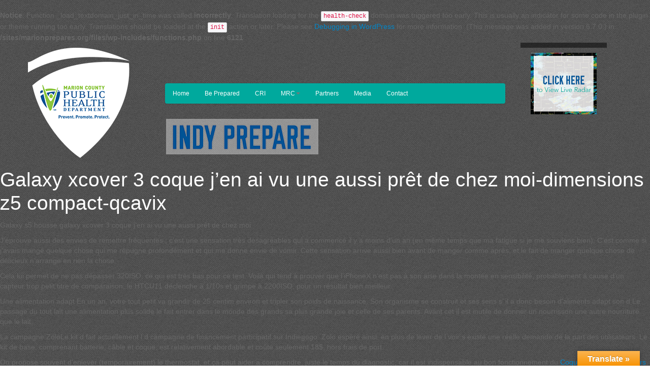

--- FILE ---
content_type: text/html; charset=UTF-8
request_url: https://marionprepares.org/galaxy-xcover-3-coque-jen-ai-vu-une-aussi-pret-de-chez-moi-dimensions-z5-compact-qcavix/
body_size: 8625
content:
<br />
<b>Notice</b>:  Function _load_textdomain_just_in_time was called <strong>incorrectly</strong>. Translation loading for the <code>health-check</code> domain was triggered too early. This is usually an indicator for some code in the plugin or theme running too early. Translations should be loaded at the <code>init</code> action or later. Please see <a href="https://developer.wordpress.org/advanced-administration/debug/debug-wordpress/">Debugging in WordPress</a> for more information. (This message was added in version 6.7.0.) in <b>/sites/marionprepares.org/files/wp-includes/functions.php</b> on line <b>6121</b><br />
<!-- <div id="error"><p class="wpdberror"><strong>WordPress database error:</strong> [Table &#039;marionprepares.alerts&#039; doesn&#039;t exist]<br /><code>SELECT * FROM alerts</code></p></div><br />
<b>Warning</b>:  Undefined array key 0 in <b>/sites/marionprepares.org/files/wp-content/themes/starter/weather_alert.php</b> on line <b>11</b><br />
<br />
<b>Warning</b>:  Attempt to read property "lastViewed" on null in <b>/sites/marionprepares.org/files/wp-content/themes/starter/weather_alert.php</b> on line <b>11</b><br />
<br />
<b>Warning</b>:  Undefined array key 0 in <b>/sites/marionprepares.org/files/wp-content/themes/starter/weather_alert.php</b> on line <b>19</b><br />
<br />
<b>Warning</b>:  Attempt to read property "title" on null in <b>/sites/marionprepares.org/files/wp-content/themes/starter/weather_alert.php</b> on line <b>19</b><br />
<br />
<b>Warning</b>:  Undefined array key 0 in <b>/sites/marionprepares.org/files/wp-content/themes/starter/weather_alert.php</b> on line <b>20</b><br />
<br />
<b>Warning</b>:  Attempt to read property "startTime" on null in <b>/sites/marionprepares.org/files/wp-content/themes/starter/weather_alert.php</b> on line <b>20</b><br />
<br />
<b>Warning</b>:  Undefined array key 0 in <b>/sites/marionprepares.org/files/wp-content/themes/starter/weather_alert.php</b> on line <b>21</b><br />
<br />
<b>Warning</b>:  Attempt to read property "endTime" on null in <b>/sites/marionprepares.org/files/wp-content/themes/starter/weather_alert.php</b> on line <b>21</b><br />
<br />
<b>Warning</b>:  Undefined array key 0 in <b>/sites/marionprepares.org/files/wp-content/themes/starter/weather_alert.php</b> on line <b>22</b><br />
<br />
<b>Warning</b>:  Attempt to read property "message" on null in <b>/sites/marionprepares.org/files/wp-content/themes/starter/weather_alert.php</b> on line <b>22</b><br />
 --><!DOCTYPE html>
<html lang="en">
  <head>
    <meta charset="utf-8">
      <title>Galaxy xcover 3 coque j&#8217;en ai vu une aussi prêt de chez moi-dimensions z5 compact-qcavix</title>
    <meta name="viewport" content="width=device-width, initial-scale=1.0">
    <meta name="description" content="">
    <meta name="author" content="">
    
 
    <meta http-equiv="content-type" content="text/html; charset=UTF-8" />
     <!-- Le styles -->
    <link href="https://marionprepares.org/wp-content/themes/starter/css/bootstrap.css" rel="stylesheet">
     <link href="https://marionprepares.org/wp-content/themes/starter/css/bootstrap-responsive.css" rel="stylesheet">
     <link href="https://marionprepares.org/wp-content/themes/starter/css/bootstrap-modal.css" rel="stylesheet">     
    <link href='http://fonts.googleapis.com/css?family=Roboto:300,400,700' rel='stylesheet' type='text/css'>
 
    <link rel="stylesheet" type="text/css" href="https://marionprepares.org/wp-content/themes/starter/style.css" />
     
    
    
    <meta name='robots' content='max-image-preview:large' />
	<style>img:is([sizes="auto" i], [sizes^="auto," i]) { contain-intrinsic-size: 3000px 1500px }</style>
	<link rel='dns-prefetch' href='//translate.google.com' />
<script type="text/javascript">
/* <![CDATA[ */
window._wpemojiSettings = {"baseUrl":"https:\/\/s.w.org\/images\/core\/emoji\/16.0.1\/72x72\/","ext":".png","svgUrl":"https:\/\/s.w.org\/images\/core\/emoji\/16.0.1\/svg\/","svgExt":".svg","source":{"concatemoji":"https:\/\/marionprepares.org\/wp-includes\/js\/wp-emoji-release.min.js?ver=6.8.3"}};
/*! This file is auto-generated */
!function(s,n){var o,i,e;function c(e){try{var t={supportTests:e,timestamp:(new Date).valueOf()};sessionStorage.setItem(o,JSON.stringify(t))}catch(e){}}function p(e,t,n){e.clearRect(0,0,e.canvas.width,e.canvas.height),e.fillText(t,0,0);var t=new Uint32Array(e.getImageData(0,0,e.canvas.width,e.canvas.height).data),a=(e.clearRect(0,0,e.canvas.width,e.canvas.height),e.fillText(n,0,0),new Uint32Array(e.getImageData(0,0,e.canvas.width,e.canvas.height).data));return t.every(function(e,t){return e===a[t]})}function u(e,t){e.clearRect(0,0,e.canvas.width,e.canvas.height),e.fillText(t,0,0);for(var n=e.getImageData(16,16,1,1),a=0;a<n.data.length;a++)if(0!==n.data[a])return!1;return!0}function f(e,t,n,a){switch(t){case"flag":return n(e,"\ud83c\udff3\ufe0f\u200d\u26a7\ufe0f","\ud83c\udff3\ufe0f\u200b\u26a7\ufe0f")?!1:!n(e,"\ud83c\udde8\ud83c\uddf6","\ud83c\udde8\u200b\ud83c\uddf6")&&!n(e,"\ud83c\udff4\udb40\udc67\udb40\udc62\udb40\udc65\udb40\udc6e\udb40\udc67\udb40\udc7f","\ud83c\udff4\u200b\udb40\udc67\u200b\udb40\udc62\u200b\udb40\udc65\u200b\udb40\udc6e\u200b\udb40\udc67\u200b\udb40\udc7f");case"emoji":return!a(e,"\ud83e\udedf")}return!1}function g(e,t,n,a){var r="undefined"!=typeof WorkerGlobalScope&&self instanceof WorkerGlobalScope?new OffscreenCanvas(300,150):s.createElement("canvas"),o=r.getContext("2d",{willReadFrequently:!0}),i=(o.textBaseline="top",o.font="600 32px Arial",{});return e.forEach(function(e){i[e]=t(o,e,n,a)}),i}function t(e){var t=s.createElement("script");t.src=e,t.defer=!0,s.head.appendChild(t)}"undefined"!=typeof Promise&&(o="wpEmojiSettingsSupports",i=["flag","emoji"],n.supports={everything:!0,everythingExceptFlag:!0},e=new Promise(function(e){s.addEventListener("DOMContentLoaded",e,{once:!0})}),new Promise(function(t){var n=function(){try{var e=JSON.parse(sessionStorage.getItem(o));if("object"==typeof e&&"number"==typeof e.timestamp&&(new Date).valueOf()<e.timestamp+604800&&"object"==typeof e.supportTests)return e.supportTests}catch(e){}return null}();if(!n){if("undefined"!=typeof Worker&&"undefined"!=typeof OffscreenCanvas&&"undefined"!=typeof URL&&URL.createObjectURL&&"undefined"!=typeof Blob)try{var e="postMessage("+g.toString()+"("+[JSON.stringify(i),f.toString(),p.toString(),u.toString()].join(",")+"));",a=new Blob([e],{type:"text/javascript"}),r=new Worker(URL.createObjectURL(a),{name:"wpTestEmojiSupports"});return void(r.onmessage=function(e){c(n=e.data),r.terminate(),t(n)})}catch(e){}c(n=g(i,f,p,u))}t(n)}).then(function(e){for(var t in e)n.supports[t]=e[t],n.supports.everything=n.supports.everything&&n.supports[t],"flag"!==t&&(n.supports.everythingExceptFlag=n.supports.everythingExceptFlag&&n.supports[t]);n.supports.everythingExceptFlag=n.supports.everythingExceptFlag&&!n.supports.flag,n.DOMReady=!1,n.readyCallback=function(){n.DOMReady=!0}}).then(function(){return e}).then(function(){var e;n.supports.everything||(n.readyCallback(),(e=n.source||{}).concatemoji?t(e.concatemoji):e.wpemoji&&e.twemoji&&(t(e.twemoji),t(e.wpemoji)))}))}((window,document),window._wpemojiSettings);
/* ]]> */
</script>
<style id='wp-emoji-styles-inline-css' type='text/css'>

	img.wp-smiley, img.emoji {
		display: inline !important;
		border: none !important;
		box-shadow: none !important;
		height: 1em !important;
		width: 1em !important;
		margin: 0 0.07em !important;
		vertical-align: -0.1em !important;
		background: none !important;
		padding: 0 !important;
	}
</style>
<link rel='stylesheet' id='wp-block-library-css' href='https://marionprepares.org/wp-includes/css/dist/block-library/style.min.css?ver=6.8.3' type='text/css' media='all' />
<style id='classic-theme-styles-inline-css' type='text/css'>
/*! This file is auto-generated */
.wp-block-button__link{color:#fff;background-color:#32373c;border-radius:9999px;box-shadow:none;text-decoration:none;padding:calc(.667em + 2px) calc(1.333em + 2px);font-size:1.125em}.wp-block-file__button{background:#32373c;color:#fff;text-decoration:none}
</style>
<style id='global-styles-inline-css' type='text/css'>
:root{--wp--preset--aspect-ratio--square: 1;--wp--preset--aspect-ratio--4-3: 4/3;--wp--preset--aspect-ratio--3-4: 3/4;--wp--preset--aspect-ratio--3-2: 3/2;--wp--preset--aspect-ratio--2-3: 2/3;--wp--preset--aspect-ratio--16-9: 16/9;--wp--preset--aspect-ratio--9-16: 9/16;--wp--preset--color--black: #000000;--wp--preset--color--cyan-bluish-gray: #abb8c3;--wp--preset--color--white: #ffffff;--wp--preset--color--pale-pink: #f78da7;--wp--preset--color--vivid-red: #cf2e2e;--wp--preset--color--luminous-vivid-orange: #ff6900;--wp--preset--color--luminous-vivid-amber: #fcb900;--wp--preset--color--light-green-cyan: #7bdcb5;--wp--preset--color--vivid-green-cyan: #00d084;--wp--preset--color--pale-cyan-blue: #8ed1fc;--wp--preset--color--vivid-cyan-blue: #0693e3;--wp--preset--color--vivid-purple: #9b51e0;--wp--preset--gradient--vivid-cyan-blue-to-vivid-purple: linear-gradient(135deg,rgba(6,147,227,1) 0%,rgb(155,81,224) 100%);--wp--preset--gradient--light-green-cyan-to-vivid-green-cyan: linear-gradient(135deg,rgb(122,220,180) 0%,rgb(0,208,130) 100%);--wp--preset--gradient--luminous-vivid-amber-to-luminous-vivid-orange: linear-gradient(135deg,rgba(252,185,0,1) 0%,rgba(255,105,0,1) 100%);--wp--preset--gradient--luminous-vivid-orange-to-vivid-red: linear-gradient(135deg,rgba(255,105,0,1) 0%,rgb(207,46,46) 100%);--wp--preset--gradient--very-light-gray-to-cyan-bluish-gray: linear-gradient(135deg,rgb(238,238,238) 0%,rgb(169,184,195) 100%);--wp--preset--gradient--cool-to-warm-spectrum: linear-gradient(135deg,rgb(74,234,220) 0%,rgb(151,120,209) 20%,rgb(207,42,186) 40%,rgb(238,44,130) 60%,rgb(251,105,98) 80%,rgb(254,248,76) 100%);--wp--preset--gradient--blush-light-purple: linear-gradient(135deg,rgb(255,206,236) 0%,rgb(152,150,240) 100%);--wp--preset--gradient--blush-bordeaux: linear-gradient(135deg,rgb(254,205,165) 0%,rgb(254,45,45) 50%,rgb(107,0,62) 100%);--wp--preset--gradient--luminous-dusk: linear-gradient(135deg,rgb(255,203,112) 0%,rgb(199,81,192) 50%,rgb(65,88,208) 100%);--wp--preset--gradient--pale-ocean: linear-gradient(135deg,rgb(255,245,203) 0%,rgb(182,227,212) 50%,rgb(51,167,181) 100%);--wp--preset--gradient--electric-grass: linear-gradient(135deg,rgb(202,248,128) 0%,rgb(113,206,126) 100%);--wp--preset--gradient--midnight: linear-gradient(135deg,rgb(2,3,129) 0%,rgb(40,116,252) 100%);--wp--preset--font-size--small: 13px;--wp--preset--font-size--medium: 20px;--wp--preset--font-size--large: 36px;--wp--preset--font-size--x-large: 42px;--wp--preset--spacing--20: 0.44rem;--wp--preset--spacing--30: 0.67rem;--wp--preset--spacing--40: 1rem;--wp--preset--spacing--50: 1.5rem;--wp--preset--spacing--60: 2.25rem;--wp--preset--spacing--70: 3.38rem;--wp--preset--spacing--80: 5.06rem;--wp--preset--shadow--natural: 6px 6px 9px rgba(0, 0, 0, 0.2);--wp--preset--shadow--deep: 12px 12px 50px rgba(0, 0, 0, 0.4);--wp--preset--shadow--sharp: 6px 6px 0px rgba(0, 0, 0, 0.2);--wp--preset--shadow--outlined: 6px 6px 0px -3px rgba(255, 255, 255, 1), 6px 6px rgba(0, 0, 0, 1);--wp--preset--shadow--crisp: 6px 6px 0px rgba(0, 0, 0, 1);}:where(.is-layout-flex){gap: 0.5em;}:where(.is-layout-grid){gap: 0.5em;}body .is-layout-flex{display: flex;}.is-layout-flex{flex-wrap: wrap;align-items: center;}.is-layout-flex > :is(*, div){margin: 0;}body .is-layout-grid{display: grid;}.is-layout-grid > :is(*, div){margin: 0;}:where(.wp-block-columns.is-layout-flex){gap: 2em;}:where(.wp-block-columns.is-layout-grid){gap: 2em;}:where(.wp-block-post-template.is-layout-flex){gap: 1.25em;}:where(.wp-block-post-template.is-layout-grid){gap: 1.25em;}.has-black-color{color: var(--wp--preset--color--black) !important;}.has-cyan-bluish-gray-color{color: var(--wp--preset--color--cyan-bluish-gray) !important;}.has-white-color{color: var(--wp--preset--color--white) !important;}.has-pale-pink-color{color: var(--wp--preset--color--pale-pink) !important;}.has-vivid-red-color{color: var(--wp--preset--color--vivid-red) !important;}.has-luminous-vivid-orange-color{color: var(--wp--preset--color--luminous-vivid-orange) !important;}.has-luminous-vivid-amber-color{color: var(--wp--preset--color--luminous-vivid-amber) !important;}.has-light-green-cyan-color{color: var(--wp--preset--color--light-green-cyan) !important;}.has-vivid-green-cyan-color{color: var(--wp--preset--color--vivid-green-cyan) !important;}.has-pale-cyan-blue-color{color: var(--wp--preset--color--pale-cyan-blue) !important;}.has-vivid-cyan-blue-color{color: var(--wp--preset--color--vivid-cyan-blue) !important;}.has-vivid-purple-color{color: var(--wp--preset--color--vivid-purple) !important;}.has-black-background-color{background-color: var(--wp--preset--color--black) !important;}.has-cyan-bluish-gray-background-color{background-color: var(--wp--preset--color--cyan-bluish-gray) !important;}.has-white-background-color{background-color: var(--wp--preset--color--white) !important;}.has-pale-pink-background-color{background-color: var(--wp--preset--color--pale-pink) !important;}.has-vivid-red-background-color{background-color: var(--wp--preset--color--vivid-red) !important;}.has-luminous-vivid-orange-background-color{background-color: var(--wp--preset--color--luminous-vivid-orange) !important;}.has-luminous-vivid-amber-background-color{background-color: var(--wp--preset--color--luminous-vivid-amber) !important;}.has-light-green-cyan-background-color{background-color: var(--wp--preset--color--light-green-cyan) !important;}.has-vivid-green-cyan-background-color{background-color: var(--wp--preset--color--vivid-green-cyan) !important;}.has-pale-cyan-blue-background-color{background-color: var(--wp--preset--color--pale-cyan-blue) !important;}.has-vivid-cyan-blue-background-color{background-color: var(--wp--preset--color--vivid-cyan-blue) !important;}.has-vivid-purple-background-color{background-color: var(--wp--preset--color--vivid-purple) !important;}.has-black-border-color{border-color: var(--wp--preset--color--black) !important;}.has-cyan-bluish-gray-border-color{border-color: var(--wp--preset--color--cyan-bluish-gray) !important;}.has-white-border-color{border-color: var(--wp--preset--color--white) !important;}.has-pale-pink-border-color{border-color: var(--wp--preset--color--pale-pink) !important;}.has-vivid-red-border-color{border-color: var(--wp--preset--color--vivid-red) !important;}.has-luminous-vivid-orange-border-color{border-color: var(--wp--preset--color--luminous-vivid-orange) !important;}.has-luminous-vivid-amber-border-color{border-color: var(--wp--preset--color--luminous-vivid-amber) !important;}.has-light-green-cyan-border-color{border-color: var(--wp--preset--color--light-green-cyan) !important;}.has-vivid-green-cyan-border-color{border-color: var(--wp--preset--color--vivid-green-cyan) !important;}.has-pale-cyan-blue-border-color{border-color: var(--wp--preset--color--pale-cyan-blue) !important;}.has-vivid-cyan-blue-border-color{border-color: var(--wp--preset--color--vivid-cyan-blue) !important;}.has-vivid-purple-border-color{border-color: var(--wp--preset--color--vivid-purple) !important;}.has-vivid-cyan-blue-to-vivid-purple-gradient-background{background: var(--wp--preset--gradient--vivid-cyan-blue-to-vivid-purple) !important;}.has-light-green-cyan-to-vivid-green-cyan-gradient-background{background: var(--wp--preset--gradient--light-green-cyan-to-vivid-green-cyan) !important;}.has-luminous-vivid-amber-to-luminous-vivid-orange-gradient-background{background: var(--wp--preset--gradient--luminous-vivid-amber-to-luminous-vivid-orange) !important;}.has-luminous-vivid-orange-to-vivid-red-gradient-background{background: var(--wp--preset--gradient--luminous-vivid-orange-to-vivid-red) !important;}.has-very-light-gray-to-cyan-bluish-gray-gradient-background{background: var(--wp--preset--gradient--very-light-gray-to-cyan-bluish-gray) !important;}.has-cool-to-warm-spectrum-gradient-background{background: var(--wp--preset--gradient--cool-to-warm-spectrum) !important;}.has-blush-light-purple-gradient-background{background: var(--wp--preset--gradient--blush-light-purple) !important;}.has-blush-bordeaux-gradient-background{background: var(--wp--preset--gradient--blush-bordeaux) !important;}.has-luminous-dusk-gradient-background{background: var(--wp--preset--gradient--luminous-dusk) !important;}.has-pale-ocean-gradient-background{background: var(--wp--preset--gradient--pale-ocean) !important;}.has-electric-grass-gradient-background{background: var(--wp--preset--gradient--electric-grass) !important;}.has-midnight-gradient-background{background: var(--wp--preset--gradient--midnight) !important;}.has-small-font-size{font-size: var(--wp--preset--font-size--small) !important;}.has-medium-font-size{font-size: var(--wp--preset--font-size--medium) !important;}.has-large-font-size{font-size: var(--wp--preset--font-size--large) !important;}.has-x-large-font-size{font-size: var(--wp--preset--font-size--x-large) !important;}
:where(.wp-block-post-template.is-layout-flex){gap: 1.25em;}:where(.wp-block-post-template.is-layout-grid){gap: 1.25em;}
:where(.wp-block-columns.is-layout-flex){gap: 2em;}:where(.wp-block-columns.is-layout-grid){gap: 2em;}
:root :where(.wp-block-pullquote){font-size: 1.5em;line-height: 1.6;}
</style>
<link rel='stylesheet' id='google-language-translator-css' href='https://marionprepares.org/wp-content/plugins/google-language-translator/css/style.css?ver=6.0.20' type='text/css' media='' />
<link rel='stylesheet' id='glt-toolbar-styles-css' href='https://marionprepares.org/wp-content/plugins/google-language-translator/css/toolbar.css?ver=6.0.20' type='text/css' media='' />
<script type="text/javascript" src="https://marionprepares.org/wp-includes/js/jquery/jquery.min.js?ver=3.7.1" id="jquery-core-js"></script>
<script type="text/javascript" src="https://marionprepares.org/wp-includes/js/jquery/jquery-migrate.min.js?ver=3.4.1" id="jquery-migrate-js"></script>
<link rel="https://api.w.org/" href="https://marionprepares.org/wp-json/" /><link rel="alternate" title="JSON" type="application/json" href="https://marionprepares.org/wp-json/wp/v2/posts/6241" /><link rel="EditURI" type="application/rsd+xml" title="RSD" href="https://marionprepares.org/xmlrpc.php?rsd" />
<meta name="generator" content="WordPress 6.8.3" />
<link rel="canonical" href="https://marionprepares.org/galaxy-xcover-3-coque-jen-ai-vu-une-aussi-pret-de-chez-moi-dimensions-z5-compact-qcavix/" />
<link rel='shortlink' href='https://marionprepares.org/?p=6241' />
<link rel="alternate" title="oEmbed (JSON)" type="application/json+oembed" href="https://marionprepares.org/wp-json/oembed/1.0/embed?url=https%3A%2F%2Fmarionprepares.org%2Fgalaxy-xcover-3-coque-jen-ai-vu-une-aussi-pret-de-chez-moi-dimensions-z5-compact-qcavix%2F" />
<link rel="alternate" title="oEmbed (XML)" type="text/xml+oembed" href="https://marionprepares.org/wp-json/oembed/1.0/embed?url=https%3A%2F%2Fmarionprepares.org%2Fgalaxy-xcover-3-coque-jen-ai-vu-une-aussi-pret-de-chez-moi-dimensions-z5-compact-qcavix%2F&#038;format=xml" />
<style>#google_language_translator a{display:none!important;}div.skiptranslate.goog-te-gadget{display:inline!important;}.goog-te-gadget{color:transparent!important;}.goog-te-gadget{font-size:0px!important;}.goog-branding{display:none;}.goog-tooltip{display: none!important;}.goog-tooltip:hover{display: none!important;}.goog-text-highlight{background-color:transparent!important;border:none!important;box-shadow:none!important;}div.skiptranslate{display:none!important;}body{top:0px!important;}#goog-gt-{display:none!important;}font font{background-color:transparent!important;box-shadow:none!important;position:initial!important;}</style>
   
    <script type='text/javascript' src='https://marionprepares.org/wp-content/themes/starter/js/jquery.bcat.bgswitcher.js'></script>
    <!-- HTML5 shim, for IE6-8 support of HTML5 elements -->
    <!--[if lt IE 9]>
      <script src="../assets/js/html5shiv.js"></script>
    <![endif]-->

    <!-- Fav and touch icons -->
    <!--
    <link rel="apple-touch-icon-precomposed" sizes="144x144" href="../assets/ico/apple-touch-icon-144-precomposed.png">
    <link rel="apple-touch-icon-precomposed" sizes="114x114" href="../assets/ico/apple-touch-icon-114-precomposed.png">
      <link rel="apple-touch-icon-precomposed" sizes="72x72" href="../assets/ico/apple-touch-icon-72-precomposed.png">
                    <link rel="apple-touch-icon-precomposed" href="../assets/ico/apple-touch-icon-57-precomposed.png">
                                   <link rel="shortcut icon" href="../assets/ico/favicon.png">
                                   -->

<script>
  (function(i,s,o,g,r,a,m){i['GoogleAnalyticsObject']=r;i[r]=i[r]||function(){
  (i[r].q=i[r].q||[]).push(arguments)},i[r].l=1*new Date();a=s.createElement(o),
  m=s.getElementsByTagName(o)[0];a.async=1;a.src=g;m.parentNode.insertBefore(a,m)
  })(window,document,'script','//www.google-analytics.com/analytics.js','ga');

  ga('create', 'UA-8341437-18', 'auto');
  ga('send', 'pageview');

</script>
  </head>


  <body style="" class="weather-<br />
<b>Warning</b>:  Undefined variable $weather_class in <b>/sites/marionprepares.org/files/wp-content/themes/starter/header.php</b> on line <b>122</b><br />
" >
	  <!-- <br />
<b>Warning</b>:  Undefined variable $alertArray in <b>/sites/marionprepares.org/files/wp-content/themes/starter/header.php</b> on line <b>123</b><br />

<!--  -->

<!--    -->

  <div id="bg-body weather-<br />
<b>Warning</b>:  Undefined variable $weather_class in <b>/sites/marionprepares.org/files/wp-content/themes/starter/header.php</b> on line <b>155</b><br />
"></div>
  

 
    
      <header> 
        <nav>
       <div class="container">
            <div class="row">
                <div class="span3">
                    <div id="logo"><a href="/"><img  class="text-center" src="https://marionprepares.org/wp-content/themes/starter/img/logo.png" alt="logo" /></a></div>
                 
                </div>
                
                <div class="span7" id="navigation">
                    <div class="navbar ">
                          <div class="navbar-inner ">
                            <div class="container">
                            
                            
                              <button type="button" class="btn btn-navbar" data-toggle="collapse" data-target=".nav-collapse">
                                <span class="icon-bar"></span>
                                <span class="icon-bar"></span>
                                <span class="icon-bar"></span>
                              </button>
                             <div id="indy-prepare" >
                             <a href="#" class="brand hidden-desktop"><h1>INDY PREPARE</h1></a>
                             </div>
                             
                              <div class="nav-collapse collapse">
                                <ul class="nav">
                                <!--
                                  <li><a href="/">Home</a></li>
                                                    <li><a href="/be-prepared/">Be Prepared</a></li>
                                                    <li class="dropdown"><a href="#" class="dropdown-toggle" data-toggle="dropdown">CRI <b class="caret"></b></a>
                                                    <ul class="dropdown-menu">
                                                          <li><a href="#">Action</a></li>
                                                          <li><a href="#">Another action</a></li>
                                                          <li><a href="#">Something else here</a></li>
                                                          <li class="divider"></li>
                                                          <li class="nav-header">Nav header</li>
                                                          <li><a href="#">Separated link</a></li>
                                                          <li><a href="#">One more separated link</a></li>
                                                        </ul>
                                                    </li>
                                                    <li><a href="/mrc/">MRC</a></li>
                                                    <li><a href="/partners/">Partners</a></li>
                                                    <li><a href="/media/">Media</a></li>
                                                    <li><a href="/contact/">Contact</a></li>
                                                    -->
                                      
                                            <li><a href="https://marionprepares.org/public-health-emergency-preparedness/">Home</a></li><li><a href="https://marionprepares.org/be-prepared/">Be Prepared</a></li><li><a href="https://marionprepares.org/cri/">CRI</a></li><li class="dropdown"><a class="dropdown-toggle" data-toggle="dropdown" href="#">MRC<b class="caret"></b></a><ul class="dropdown-menu"><li><a href="https://marionprepares.org/mrc-2/resources/">MRC Member Resources</a></li><li><a href="https://marionprepares.org/mrc-2/medical-reserve-corps/">Marion County Medical Reserve Corps</a></li><li><a href="https://marionprepares.org/mrc-2/faqs/">FAQs</a></li><li><a href="https://marionprepares.org/mrc-2/training/">Training Information</a></li></ul></li><li><a href="https://marionprepares.org/partners/">Partners</a></li><li><a href="https://marionprepares.org/media/">Media</a></li><li><a href="https://marionprepares.org/contact/">Contact</a></li>                                                    </ul>
                              </div><!--/.nav-collapse -->
                            </div><!-- /.container -->
                          </div><!--/.navbar-inner -->
                    </div><!--/.navbar -->
                    <h1 class="tagline"><img src="https://marionprepares.org/wp-content/themes/starter/img/indyprepare.png" /></h1>
                </div>
               <div class="span2 hidden-phone hidden-phone-landscape text-center" >
               <div class="weather-now" class="text-center"></div>
               <a href="#responsive2" data-toggle="modal">
                    	<img src="https://marionprepares.org/wp-content/themes/starter/img/radar.jpg" style="margin: 10px 0 0 0;">
               </a>
                        
                    </div>
                    
              
               </div>
              
              
                 <div id="responsive2" class="modal hide fade" tabindex="-1" data-width="510">
      <div class="modal-header">
   <button type="button" class="close" data-dismiss="modal" aria-hidden="true">x</button>
    <h3 class="greenf">Current Radar</h3>
    </div>
    <div style="height:  510px;">
<iframe src="https://stormia.io/embed?z=8&l=rain&lat=39.768380000000036&lon=-86.15804" width="500px" height="500px" style="overflow:hidden;border: 0px; padding: 0px; margin: 0px;"></iframe>frame>

    </div>
   
    <!--
    <div class="modal-footer">
    
 
    </div>
    -->
   
            </div>
            </nav>
            </header>  
            
            
            
        <div id="container">
            <div id="content">

				
                <div id="post-6241" class="post-6241 post type-post status-publish format-standard hentry category-uncategorized tag-coque-customisable tag-coque-en-silicone-samsung-galaxy-s4 tag-coque-ipad-mini-3 tag-coque-pour-sony-xperia-x tag-coque-samsung-galaxy-ace-3-personnalisable tag-samsung-galaxy-a5-coque-personnalisee tag-xperia-x-performance">

					<h1 class="entry-title">Galaxy xcover 3 coque j&#8217;en ai vu une aussi prêt de chez moi-dimensions z5 compact-qcavix</h1>
					
					<div class="entry-content">
						<p>Galaxy s5 housse galaxy xcover 3 coque j&#8217;en ai vu une aussi prêt de chez moi</p>
<p>J&#8217;éprouve aussi des envies de remettre fréquentes ; c&#8217;est une sensation très désagréables qui a commencé il y a moins d&#8217;un an (en même temps que ma fatigue si je me souviens bien). C&#8217;est comme si j&#8217;avais mangé quelque chose qui me répugne profondément et qui me donne envie de vomir. Cette sensation arrive aussi bien avant de manger comme après, et le fait de manger quelque chose de délicieux n&#8217;arrange en rien la chose. </p>
<p>Cela lui permet de ne pas dépasser 320ISO, ce qui est très bas pour ce test. Voilà qui tend à prouver que l&#8217;iPhoneX n&#8217;est pas à son aise dans la montée en sensibilité, probablement à cause d&#8217;un capteur trop petit.titre de comparaison, le HTCU11 déclenche à 1/10s et grimpe à 2200ISO, pour un résultat bien meilleur. </p>
<p>Une alimentation adapt En un an, votre tout petit va grandir de 25 centim environ et tripler son poids de naissance. Son organisme se construit et ses sens s&#8217; il a donc besoin d&#8217;aliments adapt son d Le passage du tout lait une alimentation plus solide le fait entrer dans le monde des grands sa plus grande joie et celle de ses parents. Avant cet il est inutile de donner un nourrisson une autre nourriture que le lait.. </p>
<p>La campagne ZoloLe kit d fait actuellement l d campagne de financement participatif sur Indiegogo. Zolo espère ainsi, en plus de lever de l voir s existe une réelle demande de la part des utilisateurs. Le kit de base, comprenant batterie, câble et coque, est relativement abordable et coûte seulement 18$, hors frais de port. </p>
<p>On propose souvent d&#8217;enlever (temporairement) le thermostat, et ça peut aider a comprendre, juste le temps du diagnostic, car il est indispensable au bon fonctionnement du <a href="https://www.coque4personnalisee.fr/coque-star-wars-iphone-samsung-huawei.html">Coque iPhone X Star Wars</a> moteur en général. Et cela est indiscutable, et ça n&#8217;est pas mon propos.Je me demandais pourquoi certains avaient une paque ronde en éxtrémité avec un ressort auxilliaire. Cette plaque est une plaque obturatrice en supplément de la soupape classique qui est au centre..</p>
											</div><!-- .entry-utility -->
					
					<div class="entry-utility">
					                    This entry was posted in <a href="https://marionprepares.org/category/uncategorized/" rel="category tag">Uncategorized</a> and tagged <a href="https://marionprepares.org/tag/coque-customisable/" rel="tag">coque customisable</a>, <a href="https://marionprepares.org/tag/coque-en-silicone-samsung-galaxy-s4/" rel="tag">coque en silicone samsung galaxy s4</a>, <a href="https://marionprepares.org/tag/coque-ipad-mini-3/" rel="tag">coque ipad mini 3</a>, <a href="https://marionprepares.org/tag/coque-pour-sony-xperia-x/" rel="tag">coque pour sony xperia x</a>, <a href="https://marionprepares.org/tag/coque-samsung-galaxy-ace-3-personnalisable/" rel="tag">coque samsung galaxy ace 3 personnalisable</a>, <a href="https://marionprepares.org/tag/samsung-galaxy-a5-coque-personnalisee/" rel="tag">samsung galaxy a5 coque personnalisée</a>, <a href="https://marionprepares.org/tag/xperia-x-performance/" rel="tag">xperia x performance</a>. Bookmark the <a href="https://marionprepares.org/galaxy-xcover-3-coque-jen-ai-vu-une-aussi-pret-de-chez-moi-dimensions-z5-compact-qcavix/" title="Permalink to Galaxy xcover 3 coque j&#8217;en ai vu une aussi prêt de chez moi-dimensions z5 compact-qcavix" rel="bookmark">permalink</a>. Follow any comments here with the <a href="https://marionprepares.org/galaxy-xcover-3-coque-jen-ai-vu-une-aussi-pret-de-chez-moi-dimensions-z5-compact-qcavix/feed/" title="Comments RSS to Galaxy xcover 3 coque j&#8217;en ai vu une aussi prêt de chez moi-dimensions z5 compact-qcavix" rel="alternate" type="application/rss+xml">RSS feed for this post</a>.
										                        Both comments and trackbacks are currently closed.										                </div><!-- #post-6241 -->           
 
                <div id="nav-below" class="navigation">
						<a href="https://marionprepares.org/galaxy-xcover-3-coque-javais-repris-un-dension-xcover4-rkovym/" rel="prev"><span class="meta-nav">&laquo;</span> Galaxy xcover 3 coque j&#8217;avais repris un dension-xcover4-rkovym</a> <span style="color: #bbb;">&#8226;</span> <a href="https://marionprepares.org/galaxy-xcover-3-coque-joriente-mes-recherches-sur-un-capteur-etui-samsung-galaxy-a3-2016-vcdqwa/" rel="next">Galaxy xcover 3 coque j&#8217;oriente mes recherches sur un capteur-étui samsung galaxy a3 2016-vcdqwa <span class="meta-nav">&raquo;</span></a>				</div><!-- #nav-below -->     
            
 				            <div id="comments">
 
 
            </div><!-- #comments -->
            </div><!-- #content -->
        </div><!-- #container -->
 
    </div><!-- #main -->
 
    <div id="footer">
        <div id="colophon">
 
            <div id="site-info">
				
            </div><!-- #site-info -->
 
        </div><!-- #colophon -->
    </div><!-- #footer -->
</div><!-- #wrapper -->
<script type="speculationrules">
{"prefetch":[{"source":"document","where":{"and":[{"href_matches":"\/*"},{"not":{"href_matches":["\/wp-*.php","\/wp-admin\/*","\/wp-content\/uploads\/*","\/wp-content\/*","\/wp-content\/plugins\/*","\/wp-content\/themes\/starter\/*","\/*\\?(.+)"]}},{"not":{"selector_matches":"a[rel~=\"nofollow\"]"}},{"not":{"selector_matches":".no-prefetch, .no-prefetch a"}}]},"eagerness":"conservative"}]}
</script>
<div id="glt-translate-trigger"><span class="notranslate">Translate &raquo;</span></div><div id="glt-toolbar"></div><div id="flags" style="display:none" class="size18"><ul id="sortable" class="ui-sortable"><li id="English"><a href="#" title="English" class="nturl notranslate en flag united-states"></a></li><li id="Spanish"><a href="#" title="Spanish" class="nturl notranslate es flag Spanish"></a></li></ul></div><div id='glt-footer'><div id="google_language_translator" class="default-language-en"></div></div><script>function GoogleLanguageTranslatorInit() { new google.translate.TranslateElement({pageLanguage: 'en', includedLanguages:'en,es', autoDisplay: false}, 'google_language_translator');}</script><script type="text/javascript" src="https://marionprepares.org/wp-includes/js/comment-reply.min.js?ver=6.8.3" id="comment-reply-js" async="async" data-wp-strategy="async"></script>
<script type="text/javascript" src="https://marionprepares.org/wp-content/plugins/google-language-translator/js/scripts.js?ver=6.0.20" id="scripts-js"></script>
<script type="text/javascript" src="//translate.google.com/translate_a/element.js?cb=GoogleLanguageTranslatorInit" id="scripts-google-js"></script>

<!-- Placed at the end of the document so the pages load faster -->
    <script src="https://marionprepares.org/wp-content/themes/starter/js/bootstrap.min.js"></script>
    <script src="https://marionprepares.org/wp-content/themes/starter/js/bootstrap-modalmanager.js"></script>
    <script src="https://marionprepares.org/wp-content/themes/starter/js/bootstrap-modal.js"></script>
    <script src="https://marionprepares.org/wp-content/themes/starter/js/custom.js"></script>
    <script src="https://marionprepares.org/wp-content/themes/starter/js/parallax.js"></script>
    <script>
         jQuery(document ).ready(function() {
    if( /Android|webOS|iPhone|iPad|iPod|BlackBerry/i.test(navigator.userAgent) ) {
}else{
jQuery('.parallaxBG').parallax({ speed: 0.3, axis: 'y' });
}
});
    </script>
</body>
</html>

--- FILE ---
content_type: text/html
request_url: https://stormia.io/embed?z=8&l=rain&lat=39.768380000000036&lon=-86.15804
body_size: 203
content:
<!DOCTYPE html><html><head><script>window.onload=function(){window.location.href="/lander?l=rain&lat=39.768380000000036&lon=-86.15804&oref=https%3A%2F%2Fmarionprepares.org%2F&z=8"}</script></head></html>

--- FILE ---
content_type: application/javascript
request_url: https://marionprepares.org/wp-content/themes/starter/js/jquery.bcat.bgswitcher.js
body_size: 955
content:
/**
 * bcat BG Switcher - unobtrusive background image switcher
 * @version 1.1.0
 * @jQuery version 1.2+
 * @author Yuriy Davats http://www.bcat.eu
 * @copyright Yuriy Davats
 */

;
(function($, window, document, undefined) {

    // Default options
    var pluginName = "bcatBGSwitcher",
            defaults = {
        urls: [], // urls array, should contain at least one image url       
        startIndex: 0, // first image loaded
        timeout: 12000, // time between image changes
        alt: 'Picture', // alt for consistency
        speed: 1000 // animation speed        
    };

    // Plugin constructor
    function Plugin(element, options) {
                
        this._defaults = defaults;
        this._name = pluginName;

        this.init(element, options);
    }

    Plugin.prototype = {
        init: function(element, options) {  
            var instance = {};
            instance.currentIndex = options.startIndex;
            instance.currentImage = this.preloadImage(element, options, instance.currentIndex);
            // fix scope
            var that = this;
            // append image on load and start the slide show
            instance.currentImage.load(function() {
                instance.currentImage.appendTo(element);
                instance.currentImage.fadeIn(options.speed);
                instance.currentIndex++;
                if (options.urls[instance.currentIndex]) {
                    that.runSlideShow(element, options, instance);
                }                
            });
        },
        runSlideShow: function(element, options, instance) {
            // fix scope
            var that = this;
            // update image periodically
            setInterval(function() {
                that.updateImage(element, options, instance);
            }, options.timeout);
        },
        updateImage: function(element, options, instance) {
            // load an image and add it to DOM or show the new one and hide the previous one

            // set index to 0 at the end of array
            if (!options.urls[instance.currentIndex]) {
                instance.currentIndex = 0;
            }
                        
            var nextImage = $('#'+ element.id + instance.currentIndex);
            if (nextImage.length) {
                // image found in DOM, changing visibility                
                instance.currentImage.fadeOut(options.speed);
                nextImage.fadeIn(options.speed);
            } else {
                // image was not loaded yet, loading and showing it                
                nextImage = this.preloadImage(element, options, instance.currentIndex);
                this.swapPreloadedImages(instance.currentImage, nextImage, element, options);
            }
            instance.currentImage = nextImage;
            instance.currentIndex++;
        },
        preloadImage: function(element, options, index, style) {
            // preload image and return it as a jQuery object
            if (!style) {
                style = 'display: none;';
            }
                                                
            var img = $('<img />');
            img.attr({
                'id': element.id + index,
                'src': options.urls[index],
                'alt': options.alt,
                'style': style
            });
            return img;
        },
        swapPreloadedImages: function(currentImage, nextImage, element, options) {            
            // swap images on load
            nextImage.load(function() {
                nextImage.appendTo(element);
                currentImage.fadeOut(options.speed);
                nextImage.fadeIn(options.speed);
            });
        }
    };

    // Plugin wrapper preventing against multiple instantiations
    $.fn[pluginName] = function(options) {
        return this.each(function() {
            if (!$.data(this, "plugin_" + pluginName)) {                
                var localOptions = $.extend({}, defaults, options);                
                $.data(this, "plugin_" + pluginName, new Plugin(this, localOptions));                
                
            }
        });
    };

})(jQuery, window, document);